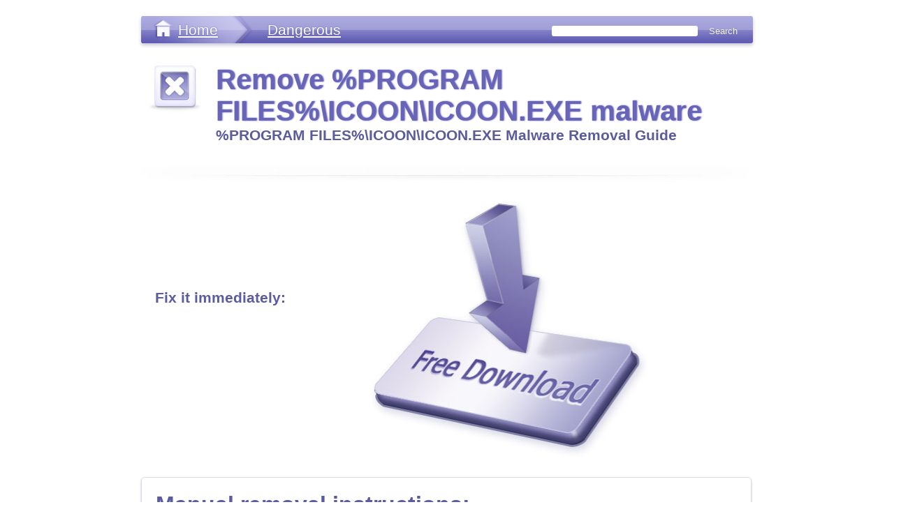

--- FILE ---
content_type: text/html
request_url: https://www.greatis.com/appdata/d/PROGRAM_FILES/i/icoon_icoon.exe.htm
body_size: 3990
content:
<!-- @include start file="title.txt" lvar="|title|Remove %PROGRAM FILES%\ICOON\ICOON.EXE malware|" -->
<!DOCTYPE html PUBLIC "-//W3C//DTD XHTML 1.0 Transitional//EN"
        "http://www.w3.org/TR/xhtml1/DTD/xhtml1-transitional.dtd">
<html xmlns="http://www.w3.org/1999/xhtml" xml:lang="en" lang="en">
<head>
<title>Remove %PROGRAM FILES%\ICOON\ICOON.EXE malware</title>

 <link type="text/css" rel="stylesheet" href="/appdata/css/landing-style.css" media="screen and (min-device-width: 481px)" />
<link rel="alternate stylesheet" href="/appdata/css/style_print.css" title="style_print" type="text/css" />

<link type="text/css" rel="stylesheet" href="/appdata/css/iphone.css"  media="only screen and (max-device-width: 480px)"/>
<link rel="stylesheet" href="/appdata/css/style_print.css" media="only screen and (max-device-width: 320px)" />
<!-- new androids -->
<link rel="stylesheet" media="screen and (-webkit-device-pixel-ratio:0.75)" href="/appdata/css/iphone.css" />


        <!--[if IE]> 
        <link rel="stylesheet" type="text/css" href="/appdata/css/explorer-style.css" media="all" /> 

        <![endif]-->

<!-- ������� ��� iphone-->
<meta name="viewport" content="width=device-width" />

<!-- tell iPhone not to shrink mobile website -->
<meta name="viewport" content="width=320; initial-scale=1.0; maximum-scale=1.0; user-scalable=0;" />

<script type="text/javascript" src="/appdata/js/bt-style.js"></script>	
<!-- @include end -->
<meta name="description" content="What is %PROGRAM FILES%\ICOON\ICOON.EXE? How to remove %PROGRAM FILES%\ICOON\ICOON.EXE malware">
<!-- @include start file="@tops.txt"  lvar="|FILE_TYPE|Dangerous|TYPE_NAME|Dangerous|" -->
</head>

<body>
<div id="wrapper">
	 <!--Start header menu -->
		<div id="header">
			<div id="header-wrapper">
				<div class="spacer"></div>
         	  		 <div id="header-tree">
        					<ul>
        					<li class="back"><a href="/appdata/">Home</a></li>
        					<!--�������� ������ Dangerous-->
        					<li class="last"><a href="/appdata/Dangerous.html">Dangerous</a>
        					</li>
        					</ul>

                 			<div  id="inline-search">
                               	<!-- search form begin -->
                                <!-- Google CSE Search Box Begins  -->
                               
                                 <form action="http://www.greatis.com/searchresults.html" id="searchbox_006450847850393792644:l5-_u0xqcis">  <nobr>
                                 <input type="hidden" name="cx" value="006450847850393792644:l5-_u0xqcis" />
                                 <input type="hidden" name="cof" value="FORID:10" />  
                                 <input type="text" name="q" size="25" id="search-input" />  
                                 <input type="submit" name="sa" value="Search" id="search-but" /></nobr> </form>
                                <script type="text/javascript" src="http://www.google.com/coop/cse/brand?form=searchbox_006450847850393792644%3Al5-_u0xqcis&lang=en"></script>
                               
                               <!-- search form end -->
        					</div>
        			 </div> <!-- header-tree-->
			</div><!-- header-wrapper-->
		
		</div> <!-- header -->
	<!--End header menu -->	

<div id="wrap">
	<div div class="clearfix" id="main">
		<div id="page" class="inner layout-1col">
			<div id="content-page">
				
                  <div id="center-content-landing">
<!-- @include end -->
<!-- @include start file="header-icon.txt" lvar="|HEADER_TITLE|Remove %PROGRAM FILES%\ICOON\ICOON.EXE malware|SUB-TITLE|%PROGRAM FILES%\ICOON\ICOON.EXE Malware Removal Guide|ICON|dangerous" -->
						<!-- ��������� c �������-->
				 					<div class="header-content">
										<div class="img-header-left"><img src="/appdata/images/dangerous.jpg" /> </div>
                    					<div class="text-header-right">
                          					<h1>Remove %PROGRAM FILES%\ICOON\ICOON.EXE malware</h1>
                          					<h2>%PROGRAM FILES%\ICOON\ICOON.EXE Malware Removal Guide</h2>
                    					</div>
                   					</div>
						<!-- End ��������� � �������-->
						<div class="top-shadow"></div> <!-- ���� ����������� -->
<!-- @include end -->
<!-- @include start file="story.txt" -->
					
				</div><!-- center-content-landing -->
<!-- @include end -->
<!-- @include start file="download.txt" -->
				<!-- Start ���� Free dowload � ������� -->
				<div  class="content-dowload">
            			<div class="free-download-center">
						  <ul class="free-download-center">
 						  <li><h2><a href="/appdata/install_unhackme.html">Fix it immediately:</a></h2></li>
                                        <ul>
                                       
    					</div>
 <div class="button-download"><a href="/appdata/install_unhackme.html">Free Download</a></div>
				</div>
                <!-- end ���� Free dowload � ������� -->
				
<!-- @include end -->
<!-- @include start file="main-text.txt" -->
                <!-- Start ���� Manual removal instructions -->
		<div class="manuals">
			<div  class="content-manuals">
			      <!-- ��������� Manual removal instructions-->
				   <div class="text-left-header">   <h2>Manual removal instructions:</h2>  </div>
				  
				  <!-- Start ���� Manual removal instructions--> 
				   <div class="text-right">
                   <div class="inter-text-right">

<!-- @include end -->
Antivirus Report of <b>%PROGRAM FILES%\ICOON\ICOON.EXE</b>:
<table border=0 cellspacing=10 cellpadding=4>
<tr><td>%PROGRAM FILES%\ICOON\ICOON.EXE</td>
<td>Malware</td></tr>
<tr><td>%PROGRAM FILES%\ICOON\ICOON.EXE</td><td>Dangerous</td>
<tr><td>%PROGRAM FILES%\ICOON\ICOON.EXE</td><td>High Risk</td></table>
<dt><a name="%program files%\icoon\icoon.exe"><b></a>%program files%\icoon\icoon.exe</b><dd>
Full path on a computer: %PROGRAM FILES%\ICOON\ICOON.EXE<BR>
<b>ICOON.EXE</b> is High Risk Trojan. <BR>
<b>ICOON.EXE</b> must be removed immediately!<BR>
It can used for stealing bank information and users passwords. <BR>
<b>ICOON.EXE</b> can download malicious software from hacker's web sites.<BR>
<b>ICOON.EXE</b> allow someone to connect to your computer remotely. <BR>
ICOON.EXE is related to: Trojan, Trojan.MulDrop6.22469, ICOON.EXE.<BR>

<p>
<p>
<!-- @include start file="main-text2.txt" lvar="|FILE-NAME|ICOON.EXE|" -->
                              <p><a href="/appdata/install_unhackme.html"><u><b>Remove ICOON.EXE now!</b></u></a>
                              
                     </div><!--inter-text-right-->
				     </div><!--text-right-->
					 <!-- end ���� Manual removal instructions--> 
			</div>
		</div> <!-- manuals -->
           <!-- End ���� Manual removal instructions -->
		   
					 	<div class="text-box">
                                                        <div class="text-left-header">  <h2>Dmitry Sokolov:</h2>
                                                        <img src="/appdata/images/dima64.jpg">
                                                                </div>
                                                        <div class="text-right">
                                                                 <div class="inter-text-right">
                                        I created UnHackMe in 2006 to fix the problem that antivioruses did not fix: <b>detecting rootkits</b>.
                                        <p>Since that time I work every day to fix the issues that antiviruses cannot.
                                        <p>If your antivirus have not helped you solve the problem, you should <a href="http://www.unhackme.com">try UnHackMe</a>.
                                        <p>We are a small company and you can <a href="http://www.greatis.com/support">ask me directly</a>, if you have any questions.
                                        
                                        <h3>Testimonials</h3>
                                         You can read UnHackMe testimonials <a href="http://greatis.com/unhackme/testimonials.htm">here</a>.                      
         		 	 	 	 		 </div> <!-- inter-text-right -->
           						</div>  <!-- text-right -->
						
						 
     					</div> <!-- text-box -->
					 	<!-- end --> 
<!-- @include end -->
<!-- @include start file="footer.txt" -->
<!-- @include start file="footer.txt" -->
		   <!-- Start Comments -->
           <div class="comments-box"> 
		   <div class="comments-box-center">
                    <script>
                    var idcomments_acct = '7e41255388cdcb4e2866156c1d7bd64f';
                    var idcomments_post_id;
                    var idcomments_post_url;
                    </script>
                    <span id="IDCommentsPostTitle" style="display:none"></span>
                    <script type='text/javascript' src='http://www.intensedebate.com/js/genericCommentWrapperV2.js'></script>
           </div>
           </div>
           <!-- Start Comments -->     

		</div><!-- content-page -->

		</div> <!--inner layout-1col -->
	
	</div> <!-- main-->

</div> <!-- wrap-->

</div><!-- wrapper-->

 <!-- Start footer -->
<div id="footer">
<div id="footer-wrapper">
<div id="footer-inner">
    <div id="footer-nav">
    
                 <!--start Button style_print.css -->
                <div id="mobile">
		
 			 	<form name="printer" action="GET" >
                                  <input type="button" id="bt-print" value="Mobile Version" onClick="javascript:stylelist();">
				  <!-- end  Button style_print.css -->
		</div>	
            	 <!-- Start Button style_print.css --> 
            	<div id="dn-cola" class="column first">
                        <h3>Download for free</h3>
            		<ul>
                                <li><a href="http://www.unhackme.com">UnHackMe - Rootkit Killer</a></li>
            			<li><a href="http://www.regrun.com">RegRun Security Suite - powerful security suite</a></li>
                                <li><a href="http://www.greatis.com/security/reanimator.html">Reanimator - free malware remover</a></li>
                                <li><a href="http://www.bootracer.com">Improve Windows boot speed with BootRacer</a></li>
                        </ul>
                </div><!--/dn-cola-->
                <!-- end ������ ������� -->
                
                <!-- Start ������ ������� --> 
                <div id="dn-colb" class="column">
                        <h3>Links</h3>
                        <ul>
                                <li><a href="http://www.greatis.com/blog">Malware Removal Blog</a></li>             
                                <li><a href="http://www.regrunreanimator.com/newvirus">New Virus Blog</a></li>                       
                                <li><a href="http://www.averscanner.com/scan">Scan for Malware</a></li>                  
                                <li><a href="http://greatis.com/security/What%20is%20SPTD%23%23%23%23.sys.htm">Virus or not? <b>SPTD####.sys</b></a></li>
                                <li><a href="http://greatis.com/security/What%20is%20mc21.tmp%20mc22.tmp%20mc23.tmp.htm">What is mc21.tmp, mc22.tmp, mc23.tmp?</a></li>
            			
                     </ul>
            	</div>
            	<!-- end ������ ������� --> 
            	
            	<!-- Start ������ ������� --> 
            	<div id="dn-cold" class="column">
            		<h3>Select</h3>
            		<ul>
            		<li><a href="/appdata/Necessary.html">Necessary</a></li>
            			<li><a href="/appdata/Useless.html">Useless</a></li>
            			<li><a href="/appdata/At_your_option.html">At your option</a></li>
            			<li><a href="/appdata/Dangerous.html">Dangerous</a></li>
            			<li><a href="/appdata/rss.htm"><b>RSS Feed</b></a></li>
            		</ul>
            	</div><!--/dn-cold-->
            	<!-- end ������ ������� -->
    </div> <!--footer-nav -->
         <div class="copyright"> <p> Copyright � 1998-2018 Greatis Software</p></div>
	</div> 	 <!--footer-inner -->
</div> <!--footer-wrapper -->
		
</div> <!--footer -->
		

		
                <!-- insert before </body> -->
<!-- Default Statcounter code for Appdata
http://www.greatis.com/appdata -->
<script type="text/javascript">
var sc_project=6563878; 
var sc_invisible=1; 
var sc_security="8891bb0b"; 
</script>
<script type="text/javascript"
src="https://www.statcounter.com/counter/counter.js"
async></script>
<noscript><div class="statcounter"><a title="Web Analytics
Made Easy - StatCounter" href="http://statcounter.com/"
target="_blank"><img class="statcounter"
src="//c.statcounter.com/6563878/0/8891bb0b/1/" alt="Web
Analytics Made Easy - StatCounter"></a></div></noscript>
<!-- End of Statcounter Code -->

<!-- Global site tag (gtag.js) - Google Analytics -->
<script async src="https://www.googletagmanager.com/gtag/js?id=UA-106051-1"></script>
<script>
  window.dataLayer = window.dataLayer || [];
  function gtag(){dataLayer.push(arguments);}
  gtag('js', new Date());

  gtag('config', 'UA-106051-1');
</script>
                
				
		
</body>
</html>
<!-- @include end -->
<!-- @include end -->
